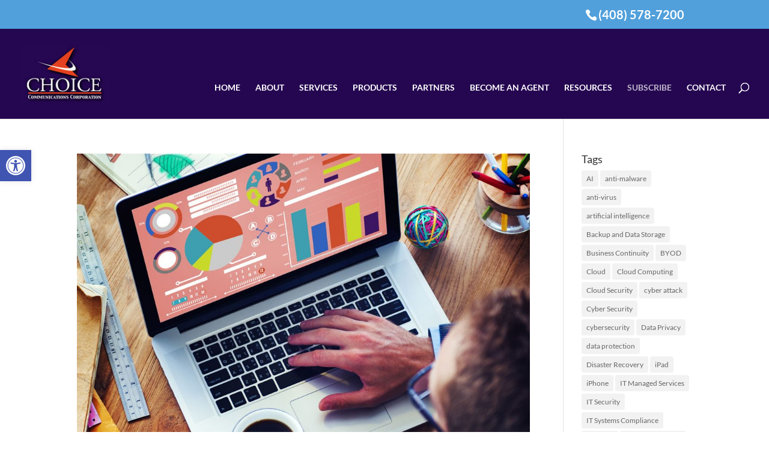

--- FILE ---
content_type: text/css; charset=utf-8
request_url: https://www.choicecommunications.com/wp-content/themes/CC3G-Choice/style.css?ver=4.22.2
body_size: 2434
content:
/*
Theme Name: CC3G Choice
Theme URI: http://www.elegantthemes.com/gallery/divi/
Version: 3.0
Template: Divi
Description: Smart. Flexible. Beautiful. Divi is the most powerful theme in our collection.
Author: Elegant Themes
Author URI: http://www.elegantthemes.com
*/
@import url("../Divi/style.css");


#top-menu .menu-item-has-children > a:first-child:after, #et-secondary-nav .menu-item-has-children > a:first-child:after {
display: none;
}
#top-menu .menu-item-has-children > a:first-child, #et-secondary-nav .menu-item-has-children > a:first-child {
padding-right: 0;
} 

#main-header nav#top-menu-nav {
	padding-top: 46px;
}
#top-menu li > a {
	padding-bottom: 04px;
}

#et_top_search {
	margin-top: 48px;
}

.et-search-form {
	top: 50px;
}

span.et_close_search_field {
	top: 50px;
}


.et-social-icon a {
	z-index:1000 !important; 
}

.et_pb_slide_description h3 {
	font-weight: 400;
	font-size: 32px;
}
.et_pb_slide_description h5 {
	font-weight: 400;
}


/*------------------------------------------------*/
/*---------------[GEO-QUOTE]-------------*/
/*------------------------------------------------*/



#newApi {
	padding-left: 720px;
	width: 240px;
	background-image: url(gradient.php?from=bfbfbf&to=5e5e5e);
	background-image: -webkit-gradient(linear, 0% 0%, 0% 100%, from(#bfbfbf), to(#5e5e5e));
	background-image: -webkit-linear-gradient(top, #bfbfbf, #5e5e5e);
	background-image: -moz-linear-gradient(top, #bfbfbf, #5e5e5e);
	background: -ms-linear-gradient(#bfbfbf, #5e5e5e);
	background-image: -o-linear-gradient(top, #bfbfbf, #5e5e5e);
	-pie-background: linear-gradient(#bfbfbf, #5e5e5e);
	-webkit-box-shadow: 0px 3px 3px 0 rgba(0, 0, 0, 0.55);
	-moz-box-shadow: 0px 3px 3px 0 rgba(0, 0, 0, 0.55);
	box-shadow: 0px 3px 3px 0 rgba(0, 0, 0, 0.55);
	behavior: url(/pie/PIE.htc);
	line-height: 14px;
}
#smallApi {
	width: 225px;
	text-align:center;
	margin-left:auto;
	margin-right:auto;
	padding: 0px 15px 20px;
	background-image: url(gradient.php?from=bfbfbf&to=5e5e5e);
	background-image: -webkit-gradient(linear, 0% 0%, 0% 100%, from(#bfbfbf), to(#5e5e5e));
	background-image: -webkit-linear-gradient(top, #bfbfbf, #5e5e5e);
	background-image: -moz-linear-gradient(top, #bfbfbf, #5e5e5e);
	background: -ms-linear-gradient(#bfbfbf, #5e5e5e);
	background-image: -o-linear-gradient(top, #bfbfbf, #5e5e5e);
	-pie-background: linear-gradient(#bfbfbf, #5e5e5e);
	-webkit-box-shadow: 0px 3px 3px 0 rgba(0, 0, 0, 0.55);
	-moz-box-shadow: 0px 3px 3px 0 rgba(0, 0, 0, 0.55);
	box-shadow: 0px 3px 3px 0 rgba(0, 0, 0, 0.55);
	behavior: url(/pie/PIE.htc);
	line-height: 14px;
}
.newApiHead {
	width: 225px;
	text-align:center;
	padding: 12px 0 12px 0px;
	margin-left: auto;
	margin-right: auto;
	font-size: 18px;
	font-weight: 500;
	color: #FFF;
	background-image: url(gradient.php?from=bfbfbf&to=5e5e5e);
	background-image: -webkit-gradient(linear, 0% 0%, 0% 100%, from(#bfbfbf), to(#5e5e5e));
	background-image: -webkit-linear-gradient(top, #bfbfbf, #5e5e5e);
	background-image: -moz-linear-gradient(top, #bfbfbf, #5e5e5e);
	background: -ms-linear-gradient(#bfbfbf, #5e5e5e);
	background-image: -o-linear-gradient(top, #bfbfbf, #5e5e5e);
	-pie-background: linear-gradient(#bfbfbf, #5e5e5e);
	-webkit-box-shadow: 0px 3px 3px 0 rgba(0, 0, 0, 0.55);
	-moz-box-shadow: 0px 3px 3px 0 rgba(0, 0, 0, 0.55);
	box-shadow: 0px 3px 3px 0 rgba(0, 0, 0, 0.55);
	behavior: url(/pie/PIE.htc);
	text-shadow: 2px 2px 3px #000000;
}
#newApi INPUT[type=text], INPUT.text, INPUT.title, TEXTAREA, SELECT {
}
#newApi INPUT[type=text]:focus, INPUT.text:focus, INPUT.title:focus,  {
	border-color: #2D3940;
	color: #FFFFFF;
}
#newApi INPUT[type=text], INPUT.text, INPUT.title, TEXTAREA, SELECT {
	margin: 0;
}
#newApi TEXTAREA {
	padding: 0px;
}

input[type=text],input.text, input.title, textarea, select {
	color: #4e4e4e;
}
#smallApi SELECT:focus{
	color:#ffffff;	
}
.pulldownfix {
	color: #fff;
	font-size: 11px;
	font-family: Arial, Helvetica, Geneva, Swiss, SunSans-Regular;
	background-color: #287ac3;
	padding: 0px;
	border: solid 1px #004790;
	height: 18px;
	margin-bottom: 5px;
	margin-top: 5px;
}
#newApi .fieldfixA {
	color: #fff;
	font-size: 11px;
	font-family: Arial, Helvetica, Geneva, Swiss, SunSans-Regular;
	background-color: #287ac3;
	padding: 2px 2px 2px 5px;
	border: solid 1px #004790;
	height: 18px;
	margin: 2px 0;
}
#newApi .fieldfix {
	color: #fff;
	font-size: 11px;
	font-family: Arial, Helvetica, Geneva, Swiss, SunSans-Regular;
	background-color: #287ac3;
	padding: 2px 2px 2px 5px;
	border: solid 1px #004790;
	width: 202px;
	height: 18px
}
#newApi .fieldstandard {
	color: #fff;
	font-size: 11px;
	font-family: Arial, Helvetica, Geneva, Swiss, SunSans-Regular;
	background-color: #287ac3;
	padding: 2px;
	border: solid 1px #004790;
	width: 70%;
	height: 18px
}
#newApi .standardwhite11 {
	color: #fff;
	font-size: 11px;
	font-family: Arial, Helvetica, Geneva, Swiss, SunSans-Regular
}
#smallApi .fieldfixA {
	color: #fff;
	font-size: 11px;
	font-family: Arial, Helvetica, Geneva, Swiss, SunSans-Regular;
	background-color: #287ac3;
	padding: 2px 2px 2px 5px;
	border: solid 1px #004790;
	width: 87px;
	height: 18px;
	margin: 2px 0;
}
#smallApi .fieldfix {
	color: #fff;
	font-size: 11px;
	font-family: Arial, Helvetica, Geneva, Swiss, SunSans-Regular;
	background-color: #287ac3;
	padding: 2px 2px 2px 5px;
	border: solid 1px #004790;
	width: 186px;
	height: 18px
}
#smallApi .fieldstandard {
	color: #fff;
	font-size: 11px;
	font-family: Arial, Helvetica, Geneva, Swiss, SunSans-Regular;
	background-color: #287ac3;
	padding: 2px;
	border: solid 1px #004790;
	margin-right: 0px;
	height: 18px;
	width: 80%;
}
#smallApi .standardwhite11 {
	color: #fff;
	font-size: 11px;
	font-family: Arial, Helvetica, Geneva, Swiss, SunSans-Regular
}
#smallApi table {
	border: 0px solid #eee;
	margin: 0 0 0px 0;
	text-align: left;
}
#smallApi tr td {
	border: 0px solid #eee;
	padding: 2px 0px;
}


/* ----Geoquote tables-----*/
.quoteGreetings img {
	max-width: 226px;
	height:77px;

}


.roundedTable img {
	max-width: 226px;
	max-height:7px;

}
.MoreInfoTableRightHighLight {
	background-color: #DCD6AC;
	font-size:12px;
	font-weight:500;
	line-height:14px;
	padding:8px;
	
}



.et_pb_slide_description2 {
	background-color: rgba(0, 0, 0, 0.34);
	padding: 20px;
}
#footer-widgets {
	padding-top: 40px;
}
.footer-widget {
	float: left;
	width: 225px;
	margin: 0 60px 10px 0;
	color: #fff;
}
#footer-widgets .fwidget {
	padding-bottom: 5px;
}

#footer-widgets .footer-widget li {
	line-height:12px;

}

#footer-widgets .footer-widget li:before {
content: none;

}

#footer-widgets .footer-widget li a:link {
	color: #999999;
}
#footer-widgets .footer-widget li a:visited {
	color: #999999;
}
#footer-widgets .footer-widget li a:active {
	color: #999999;
}
#footer-widgets .footer-widget li a:hover {
color: #287ac3;
}

.et_pb_slide .et_pb_more_button {
background:rgba(19,59,94,0.5); 
}

.et_pb_slide .et_pb_more_button:hover{
background:rgba(19,59,94,0.8); 
}

#multiColumn {
    -moz-column-count: 2;
    -moz-column-gap: 20px;
    -webkit-column-count: 2;
    -webkit-column-gap: 20px;
    column-count: 2;
    column-gap: 20px;
}


/*------------------------------------------------*/
/*---------------[RESPONSIVE LAYOUTS]-------------*/
/*------------------------------------------------*/

/* Centered Navigation/////////////
/////////////////////////////////*/
@media only screen and ( max-width: 1024px ) {
.et_header_style_left .logo_container {
position: relative;
}

#et-top-navigation {
padding: 0 !important;
width: 100% !important;
}

#et_top_search {
	display:none;
}


#top-menu-nav {
display:none;
}

#et_mobile_nav_menu {
display: block;
float: none;
margin-bottom: 20px;
position: relative;
}

#main-header .mobile_nav {
background-color: rgba(0, 0, 0, 0.05);
border-right: 5px none;
display: block;
padding: 5px 10px;
text-align: left;
}

.mobile_nav .select_page {
display: inline-block;
}

.mobile_menu_bar {
position: absolute;
right: 5px;
top: 2px;
}

.et_mobile_menu {
	top: 53px; 
}

}


@media only screen and ( max-width: 1024px ) {
.et_header_style_left .logo_container {
text-align: center;
}
.et_header_style_left #logo, .et_header_style_split #logo {
max-width: 100%;
padding-top:20px;
padding-bottom:20px;
}
}
/* Centered Navigation/////////////
/////////////////////////////////*/




/*-------------------[768px]------------------*/
@media only screen and ( max-width: 980px ) {
#et_top_search {
	display:none;
}

#clikcloudBadge {
	padding-left: 170px;
}

.et_mobile_menu {
	top: 53px; /*////z////*/
}

}


/*-------------------[480px]------------------*/
@media only screen and ( max-width: 767px ) {
/*-------------------[Menu]------------------*/


#clikcloudBadge {
	padding-left: 160px;
}

}

/*-------------------[320px]------------------*/
@media only screen and ( max-width: 479px ) {

nav#top-menu-nav {
	padding-top: 30px;  
}


.et_mobile_menu {
	top: 53px; 
}
.et_pb_slide_content {
	display: block !important;
}
.et_pb_slider_fullwidth_off .et_pb_slide_content, .et_pb_slider_fullwidth_off  {
	display: block !important;
}

.et_pb_slide_image {
	display:block !important;
}


#clikcloudBadge {
	padding-left: 17px;
}

}

@media only screen and ( max-width: 320px ) {



#clikcloudBadge {
	padding-left: 0px;
}

}



/*/////////////////////////////////////////////////////////////////////////////
///////////////////////////////////////////////////////////////////////////////
FORMS
///////////////////////////////////////////////////////////////////////////////
/////////////////////////////////////////////////////////////////////////////*/

.FormWrapper {
	color:#FFFFFF;
	padding: 30px;
	background-color: #A2A4A7;
	-moz-border-radius: 0px;
	-webkit-border-radius: 0px;
	border-radius: 0px;
	/*future proofing*/
	-khtml-border-radius: 0px;
	/*for old Konqueror browsers*/
	background-image: url(gradient.php?from=e44120&to=3D090F);
	background-image: -webkit-gradient(linear, 0% 0%, 0% 100%, from(#e44120), to(#3D090F));
	background-image: -webkit-linear-gradient(top, #e44120, #3D090F);
	background-image: -moz-linear-gradient(top, #e44120, #3D090F);
	background-image: -ms-linear-gradient(top, #e44120, #3D090F);
	background-image: -o-linear-gradient(top, #e44120, #3D090F);
	-pie-background: linear-gradient(#e44120, #3D090F);
	-webkit-box-shadow: 2px 3px 4px 0 rgba(0, 0, 0, 0.55);
	-moz-box-shadow: 2px 3px 4px 0 rgba(0, 0, 0, 0.55);
	box-shadow: 2px 3px 4px 0 rgba(0, 0, 0, 0.55);
	position: relative;
	z-index: 100;
	behavior: url(/pie/PIE.htc);
}

.FormWrapper SELECT:focus{
	color: #363636;
}
.FormWrapper .gform_wrapper .gform_button {
	background: #e44120;
	height: 30px;
	width: 130px;
	line-height: 30px;
	padding: 0 10px;
	color: #fff;
	cursor: pointer;
	border: none;
	-webkit-transition: all 0.3s ease;
	-moz-transition: all 0.3s ease;
	-o-transition: all 0.3s ease;
	border-radius: 0px;
	-moz-border-radius: 0px;
	-webkit-border-radius: 0px;
	position: relative;
	behavior: url(/pie/PIE.htc);
	
}
.FormWrapper .gform_wrapper input {
	margin-bottom:10px;
}

.FormWrapper .gform_wrapper .gform_button:visited {
	background: #e44120;
}
.FormWrapper .gform_wrapper .gform_button:hover {
	background: #CCCCCC;
}
.FormWrapper .gform_wrapper .gform_button:active {
	background: #e44120;
}



